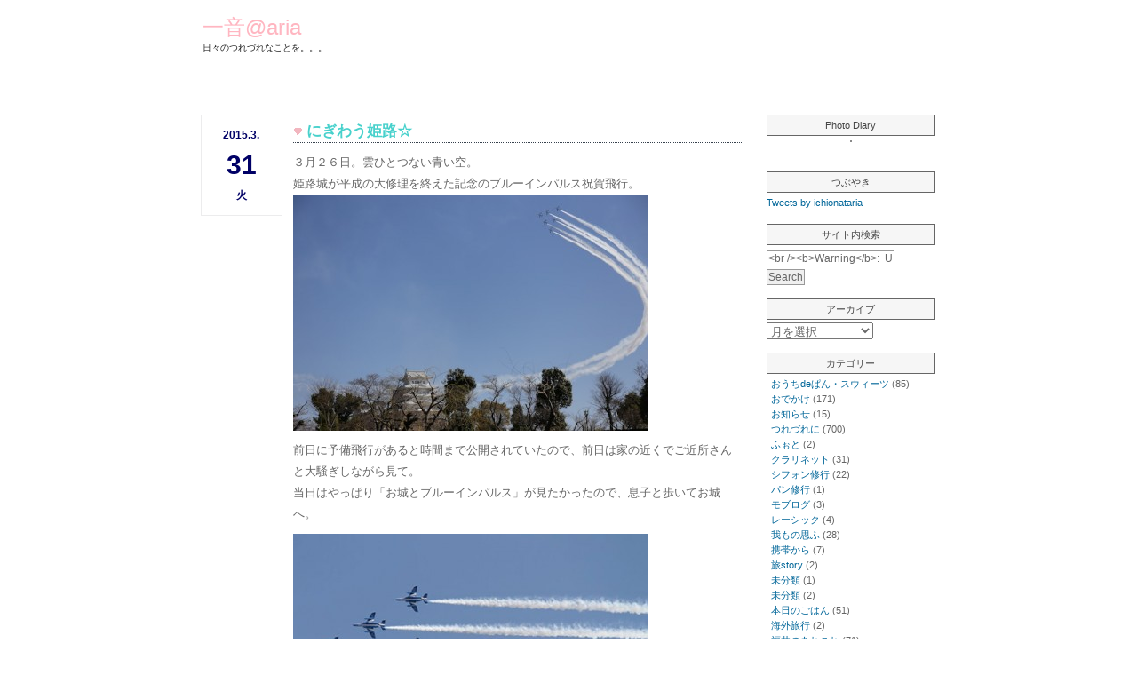

--- FILE ---
content_type: text/html; charset=UTF-8
request_url: http://www.ichionataria.net/blog/?paged=4
body_size: 14534
content:
<?xml version="1.0" encoding="utf-8"?><!DOCTYPE html PUBLIC "-//W3C//DTD XHTML 1.0 Transitional//EN" "http://www.w3.org/TR/xhtml1/DTD/xhtml1-transitional.dtd">
<html xmlns="http://www.w3.org/1999/xhtml" xml:lang="ja" lang="ja">
<head profile="http://gmpg.org/xfn/11">

<meta http-equiv="Content-Type" content="text/html; charset=UTF-8" />
<meta name="generator" content="WordPress 6.3.7" />
<meta name="keywords" content="ichionataria,一音,一音＠aria,福井,いちおん" />
<meta name="description" content="一音（いちおん）の毎日のつれづれなことを。。。" />

<meta http-equiv="Content-Style-Type" content="text/css" />
<meta http-equiv="Content-Script-Type" content="text/javascript" />

<link rel="shortcut icon" href="http://www.ichionataria.net/blog/icon/favicon.ico" type="image/x-icon" />
<link rel="apple-touch-icon" href="http://www.ichionataria.net/blog/icon/apple-touch-icon.png" />
<link rel="apple-touch-icon" sizes="57x57" href="http://www.ichionataria.net/blog/icon/apple-touch-icon-57x57.png" />
<link rel="apple-touch-icon" sizes="72x72" href="http://www.ichionataria.net/blog/icon/apple-touch-icon-72x72.png" />
<link rel="apple-touch-icon" sizes="76x76" href="http://www.ichionataria.net/blog/icon/apple-touch-icon-76x76.png" />
<link rel="apple-touch-icon" sizes="114x114" href="http://www.ichionataria.net/blog/icon/apple-touch-icon-114x114.png" />
<link rel="apple-touch-icon" sizes="120x120" href="http://www.ichionataria.net/blog/icon/apple-touch-icon-120x120.png" />
<link rel="apple-touch-icon" sizes="144x144" href="http://www.ichionataria.net/blog/icon/apple-touch-icon-144x144.png" />
<link rel="apple-touch-icon" sizes="152x152" href="http://www.ichionataria.net/blog/icon/apple-touch-icon-152x152.png" />


<link rel="stylesheet" href="http://www.ichionataria.net/blog/wp-content/themes/koikikukan/style.css" type="text/css" media="screen" />
<LINK rel="stylesheet" href="http://www.ichionataria.net/blog/wp-content/themes/koikikukan/print.css" type="text/css" media="print">
<link rel="alternate" type="application/rss+xml" title="一音@aria RSS Feed" href="http://www.ichionataria.net/blog/?feed=rss2" />
<link rel="pingback" href="http://www.ichionataria.net/blog/xmlrpc.php" />

<title>一音@aria  </title>
<meta name='robots' content='max-image-preview:large' />
<link rel='dns-prefetch' href='//maxcdn.bootstrapcdn.com' />
<script type="text/javascript">
window._wpemojiSettings = {"baseUrl":"https:\/\/s.w.org\/images\/core\/emoji\/14.0.0\/72x72\/","ext":".png","svgUrl":"https:\/\/s.w.org\/images\/core\/emoji\/14.0.0\/svg\/","svgExt":".svg","source":{"concatemoji":"http:\/\/www.ichionataria.net\/blog\/wp-includes\/js\/wp-emoji-release.min.js?ver=6.3.7"}};
/*! This file is auto-generated */
!function(i,n){var o,s,e;function c(e){try{var t={supportTests:e,timestamp:(new Date).valueOf()};sessionStorage.setItem(o,JSON.stringify(t))}catch(e){}}function p(e,t,n){e.clearRect(0,0,e.canvas.width,e.canvas.height),e.fillText(t,0,0);var t=new Uint32Array(e.getImageData(0,0,e.canvas.width,e.canvas.height).data),r=(e.clearRect(0,0,e.canvas.width,e.canvas.height),e.fillText(n,0,0),new Uint32Array(e.getImageData(0,0,e.canvas.width,e.canvas.height).data));return t.every(function(e,t){return e===r[t]})}function u(e,t,n){switch(t){case"flag":return n(e,"\ud83c\udff3\ufe0f\u200d\u26a7\ufe0f","\ud83c\udff3\ufe0f\u200b\u26a7\ufe0f")?!1:!n(e,"\ud83c\uddfa\ud83c\uddf3","\ud83c\uddfa\u200b\ud83c\uddf3")&&!n(e,"\ud83c\udff4\udb40\udc67\udb40\udc62\udb40\udc65\udb40\udc6e\udb40\udc67\udb40\udc7f","\ud83c\udff4\u200b\udb40\udc67\u200b\udb40\udc62\u200b\udb40\udc65\u200b\udb40\udc6e\u200b\udb40\udc67\u200b\udb40\udc7f");case"emoji":return!n(e,"\ud83e\udef1\ud83c\udffb\u200d\ud83e\udef2\ud83c\udfff","\ud83e\udef1\ud83c\udffb\u200b\ud83e\udef2\ud83c\udfff")}return!1}function f(e,t,n){var r="undefined"!=typeof WorkerGlobalScope&&self instanceof WorkerGlobalScope?new OffscreenCanvas(300,150):i.createElement("canvas"),a=r.getContext("2d",{willReadFrequently:!0}),o=(a.textBaseline="top",a.font="600 32px Arial",{});return e.forEach(function(e){o[e]=t(a,e,n)}),o}function t(e){var t=i.createElement("script");t.src=e,t.defer=!0,i.head.appendChild(t)}"undefined"!=typeof Promise&&(o="wpEmojiSettingsSupports",s=["flag","emoji"],n.supports={everything:!0,everythingExceptFlag:!0},e=new Promise(function(e){i.addEventListener("DOMContentLoaded",e,{once:!0})}),new Promise(function(t){var n=function(){try{var e=JSON.parse(sessionStorage.getItem(o));if("object"==typeof e&&"number"==typeof e.timestamp&&(new Date).valueOf()<e.timestamp+604800&&"object"==typeof e.supportTests)return e.supportTests}catch(e){}return null}();if(!n){if("undefined"!=typeof Worker&&"undefined"!=typeof OffscreenCanvas&&"undefined"!=typeof URL&&URL.createObjectURL&&"undefined"!=typeof Blob)try{var e="postMessage("+f.toString()+"("+[JSON.stringify(s),u.toString(),p.toString()].join(",")+"));",r=new Blob([e],{type:"text/javascript"}),a=new Worker(URL.createObjectURL(r),{name:"wpTestEmojiSupports"});return void(a.onmessage=function(e){c(n=e.data),a.terminate(),t(n)})}catch(e){}c(n=f(s,u,p))}t(n)}).then(function(e){for(var t in e)n.supports[t]=e[t],n.supports.everything=n.supports.everything&&n.supports[t],"flag"!==t&&(n.supports.everythingExceptFlag=n.supports.everythingExceptFlag&&n.supports[t]);n.supports.everythingExceptFlag=n.supports.everythingExceptFlag&&!n.supports.flag,n.DOMReady=!1,n.readyCallback=function(){n.DOMReady=!0}}).then(function(){return e}).then(function(){var e;n.supports.everything||(n.readyCallback(),(e=n.source||{}).concatemoji?t(e.concatemoji):e.wpemoji&&e.twemoji&&(t(e.twemoji),t(e.wpemoji)))}))}((window,document),window._wpemojiSettings);
</script>
<style type="text/css">
img.wp-smiley,
img.emoji {
	display: inline !important;
	border: none !important;
	box-shadow: none !important;
	height: 1em !important;
	width: 1em !important;
	margin: 0 0.07em !important;
	vertical-align: -0.1em !important;
	background: none !important;
	padding: 0 !important;
}
</style>
	<link rel='stylesheet' id='wp-block-library-css' href='http://www.ichionataria.net/blog/wp-includes/css/dist/block-library/style.min.css?ver=6.3.7' type='text/css' media='all' />
<style id='classic-theme-styles-inline-css' type='text/css'>
/*! This file is auto-generated */
.wp-block-button__link{color:#fff;background-color:#32373c;border-radius:9999px;box-shadow:none;text-decoration:none;padding:calc(.667em + 2px) calc(1.333em + 2px);font-size:1.125em}.wp-block-file__button{background:#32373c;color:#fff;text-decoration:none}
</style>
<style id='global-styles-inline-css' type='text/css'>
body{--wp--preset--color--black: #000000;--wp--preset--color--cyan-bluish-gray: #abb8c3;--wp--preset--color--white: #ffffff;--wp--preset--color--pale-pink: #f78da7;--wp--preset--color--vivid-red: #cf2e2e;--wp--preset--color--luminous-vivid-orange: #ff6900;--wp--preset--color--luminous-vivid-amber: #fcb900;--wp--preset--color--light-green-cyan: #7bdcb5;--wp--preset--color--vivid-green-cyan: #00d084;--wp--preset--color--pale-cyan-blue: #8ed1fc;--wp--preset--color--vivid-cyan-blue: #0693e3;--wp--preset--color--vivid-purple: #9b51e0;--wp--preset--gradient--vivid-cyan-blue-to-vivid-purple: linear-gradient(135deg,rgba(6,147,227,1) 0%,rgb(155,81,224) 100%);--wp--preset--gradient--light-green-cyan-to-vivid-green-cyan: linear-gradient(135deg,rgb(122,220,180) 0%,rgb(0,208,130) 100%);--wp--preset--gradient--luminous-vivid-amber-to-luminous-vivid-orange: linear-gradient(135deg,rgba(252,185,0,1) 0%,rgba(255,105,0,1) 100%);--wp--preset--gradient--luminous-vivid-orange-to-vivid-red: linear-gradient(135deg,rgba(255,105,0,1) 0%,rgb(207,46,46) 100%);--wp--preset--gradient--very-light-gray-to-cyan-bluish-gray: linear-gradient(135deg,rgb(238,238,238) 0%,rgb(169,184,195) 100%);--wp--preset--gradient--cool-to-warm-spectrum: linear-gradient(135deg,rgb(74,234,220) 0%,rgb(151,120,209) 20%,rgb(207,42,186) 40%,rgb(238,44,130) 60%,rgb(251,105,98) 80%,rgb(254,248,76) 100%);--wp--preset--gradient--blush-light-purple: linear-gradient(135deg,rgb(255,206,236) 0%,rgb(152,150,240) 100%);--wp--preset--gradient--blush-bordeaux: linear-gradient(135deg,rgb(254,205,165) 0%,rgb(254,45,45) 50%,rgb(107,0,62) 100%);--wp--preset--gradient--luminous-dusk: linear-gradient(135deg,rgb(255,203,112) 0%,rgb(199,81,192) 50%,rgb(65,88,208) 100%);--wp--preset--gradient--pale-ocean: linear-gradient(135deg,rgb(255,245,203) 0%,rgb(182,227,212) 50%,rgb(51,167,181) 100%);--wp--preset--gradient--electric-grass: linear-gradient(135deg,rgb(202,248,128) 0%,rgb(113,206,126) 100%);--wp--preset--gradient--midnight: linear-gradient(135deg,rgb(2,3,129) 0%,rgb(40,116,252) 100%);--wp--preset--font-size--small: 13px;--wp--preset--font-size--medium: 20px;--wp--preset--font-size--large: 36px;--wp--preset--font-size--x-large: 42px;--wp--preset--spacing--20: 0.44rem;--wp--preset--spacing--30: 0.67rem;--wp--preset--spacing--40: 1rem;--wp--preset--spacing--50: 1.5rem;--wp--preset--spacing--60: 2.25rem;--wp--preset--spacing--70: 3.38rem;--wp--preset--spacing--80: 5.06rem;--wp--preset--shadow--natural: 6px 6px 9px rgba(0, 0, 0, 0.2);--wp--preset--shadow--deep: 12px 12px 50px rgba(0, 0, 0, 0.4);--wp--preset--shadow--sharp: 6px 6px 0px rgba(0, 0, 0, 0.2);--wp--preset--shadow--outlined: 6px 6px 0px -3px rgba(255, 255, 255, 1), 6px 6px rgba(0, 0, 0, 1);--wp--preset--shadow--crisp: 6px 6px 0px rgba(0, 0, 0, 1);}:where(.is-layout-flex){gap: 0.5em;}:where(.is-layout-grid){gap: 0.5em;}body .is-layout-flow > .alignleft{float: left;margin-inline-start: 0;margin-inline-end: 2em;}body .is-layout-flow > .alignright{float: right;margin-inline-start: 2em;margin-inline-end: 0;}body .is-layout-flow > .aligncenter{margin-left: auto !important;margin-right: auto !important;}body .is-layout-constrained > .alignleft{float: left;margin-inline-start: 0;margin-inline-end: 2em;}body .is-layout-constrained > .alignright{float: right;margin-inline-start: 2em;margin-inline-end: 0;}body .is-layout-constrained > .aligncenter{margin-left: auto !important;margin-right: auto !important;}body .is-layout-constrained > :where(:not(.alignleft):not(.alignright):not(.alignfull)){max-width: var(--wp--style--global--content-size);margin-left: auto !important;margin-right: auto !important;}body .is-layout-constrained > .alignwide{max-width: var(--wp--style--global--wide-size);}body .is-layout-flex{display: flex;}body .is-layout-flex{flex-wrap: wrap;align-items: center;}body .is-layout-flex > *{margin: 0;}body .is-layout-grid{display: grid;}body .is-layout-grid > *{margin: 0;}:where(.wp-block-columns.is-layout-flex){gap: 2em;}:where(.wp-block-columns.is-layout-grid){gap: 2em;}:where(.wp-block-post-template.is-layout-flex){gap: 1.25em;}:where(.wp-block-post-template.is-layout-grid){gap: 1.25em;}.has-black-color{color: var(--wp--preset--color--black) !important;}.has-cyan-bluish-gray-color{color: var(--wp--preset--color--cyan-bluish-gray) !important;}.has-white-color{color: var(--wp--preset--color--white) !important;}.has-pale-pink-color{color: var(--wp--preset--color--pale-pink) !important;}.has-vivid-red-color{color: var(--wp--preset--color--vivid-red) !important;}.has-luminous-vivid-orange-color{color: var(--wp--preset--color--luminous-vivid-orange) !important;}.has-luminous-vivid-amber-color{color: var(--wp--preset--color--luminous-vivid-amber) !important;}.has-light-green-cyan-color{color: var(--wp--preset--color--light-green-cyan) !important;}.has-vivid-green-cyan-color{color: var(--wp--preset--color--vivid-green-cyan) !important;}.has-pale-cyan-blue-color{color: var(--wp--preset--color--pale-cyan-blue) !important;}.has-vivid-cyan-blue-color{color: var(--wp--preset--color--vivid-cyan-blue) !important;}.has-vivid-purple-color{color: var(--wp--preset--color--vivid-purple) !important;}.has-black-background-color{background-color: var(--wp--preset--color--black) !important;}.has-cyan-bluish-gray-background-color{background-color: var(--wp--preset--color--cyan-bluish-gray) !important;}.has-white-background-color{background-color: var(--wp--preset--color--white) !important;}.has-pale-pink-background-color{background-color: var(--wp--preset--color--pale-pink) !important;}.has-vivid-red-background-color{background-color: var(--wp--preset--color--vivid-red) !important;}.has-luminous-vivid-orange-background-color{background-color: var(--wp--preset--color--luminous-vivid-orange) !important;}.has-luminous-vivid-amber-background-color{background-color: var(--wp--preset--color--luminous-vivid-amber) !important;}.has-light-green-cyan-background-color{background-color: var(--wp--preset--color--light-green-cyan) !important;}.has-vivid-green-cyan-background-color{background-color: var(--wp--preset--color--vivid-green-cyan) !important;}.has-pale-cyan-blue-background-color{background-color: var(--wp--preset--color--pale-cyan-blue) !important;}.has-vivid-cyan-blue-background-color{background-color: var(--wp--preset--color--vivid-cyan-blue) !important;}.has-vivid-purple-background-color{background-color: var(--wp--preset--color--vivid-purple) !important;}.has-black-border-color{border-color: var(--wp--preset--color--black) !important;}.has-cyan-bluish-gray-border-color{border-color: var(--wp--preset--color--cyan-bluish-gray) !important;}.has-white-border-color{border-color: var(--wp--preset--color--white) !important;}.has-pale-pink-border-color{border-color: var(--wp--preset--color--pale-pink) !important;}.has-vivid-red-border-color{border-color: var(--wp--preset--color--vivid-red) !important;}.has-luminous-vivid-orange-border-color{border-color: var(--wp--preset--color--luminous-vivid-orange) !important;}.has-luminous-vivid-amber-border-color{border-color: var(--wp--preset--color--luminous-vivid-amber) !important;}.has-light-green-cyan-border-color{border-color: var(--wp--preset--color--light-green-cyan) !important;}.has-vivid-green-cyan-border-color{border-color: var(--wp--preset--color--vivid-green-cyan) !important;}.has-pale-cyan-blue-border-color{border-color: var(--wp--preset--color--pale-cyan-blue) !important;}.has-vivid-cyan-blue-border-color{border-color: var(--wp--preset--color--vivid-cyan-blue) !important;}.has-vivid-purple-border-color{border-color: var(--wp--preset--color--vivid-purple) !important;}.has-vivid-cyan-blue-to-vivid-purple-gradient-background{background: var(--wp--preset--gradient--vivid-cyan-blue-to-vivid-purple) !important;}.has-light-green-cyan-to-vivid-green-cyan-gradient-background{background: var(--wp--preset--gradient--light-green-cyan-to-vivid-green-cyan) !important;}.has-luminous-vivid-amber-to-luminous-vivid-orange-gradient-background{background: var(--wp--preset--gradient--luminous-vivid-amber-to-luminous-vivid-orange) !important;}.has-luminous-vivid-orange-to-vivid-red-gradient-background{background: var(--wp--preset--gradient--luminous-vivid-orange-to-vivid-red) !important;}.has-very-light-gray-to-cyan-bluish-gray-gradient-background{background: var(--wp--preset--gradient--very-light-gray-to-cyan-bluish-gray) !important;}.has-cool-to-warm-spectrum-gradient-background{background: var(--wp--preset--gradient--cool-to-warm-spectrum) !important;}.has-blush-light-purple-gradient-background{background: var(--wp--preset--gradient--blush-light-purple) !important;}.has-blush-bordeaux-gradient-background{background: var(--wp--preset--gradient--blush-bordeaux) !important;}.has-luminous-dusk-gradient-background{background: var(--wp--preset--gradient--luminous-dusk) !important;}.has-pale-ocean-gradient-background{background: var(--wp--preset--gradient--pale-ocean) !important;}.has-electric-grass-gradient-background{background: var(--wp--preset--gradient--electric-grass) !important;}.has-midnight-gradient-background{background: var(--wp--preset--gradient--midnight) !important;}.has-small-font-size{font-size: var(--wp--preset--font-size--small) !important;}.has-medium-font-size{font-size: var(--wp--preset--font-size--medium) !important;}.has-large-font-size{font-size: var(--wp--preset--font-size--large) !important;}.has-x-large-font-size{font-size: var(--wp--preset--font-size--x-large) !important;}
.wp-block-navigation a:where(:not(.wp-element-button)){color: inherit;}
:where(.wp-block-post-template.is-layout-flex){gap: 1.25em;}:where(.wp-block-post-template.is-layout-grid){gap: 1.25em;}
:where(.wp-block-columns.is-layout-flex){gap: 2em;}:where(.wp-block-columns.is-layout-grid){gap: 2em;}
.wp-block-pullquote{font-size: 1.5em;line-height: 1.6;}
</style>
<link rel='stylesheet' id='sb_instagram_styles-css' href='http://www.ichionataria.net/blog/wp-content/plugins/instagram-feed/css/sb-instagram.min.css?ver=1.12.2' type='text/css' media='all' />
<link rel='stylesheet' id='sb-font-awesome-css' href='https://maxcdn.bootstrapcdn.com/font-awesome/4.7.0/css/font-awesome.min.css' type='text/css' media='all' />
<link rel='stylesheet' id='fancybox-css' href='http://www.ichionataria.net/blog/wp-content/plugins/easy-fancybox/css/jquery.fancybox.min.css?ver=1.3.24' type='text/css' media='screen' />
<style id='fancybox-inline-css' type='text/css'>
#fancybox-outer{background:#fff}#fancybox-content{background:#fff;border-color:#fff;color:inherit;}
</style>
<script type='text/javascript' src='http://www.ichionataria.net/blog/wp-includes/js/jquery/jquery.min.js?ver=3.7.0' id='jquery-core-js'></script>
<script type='text/javascript' src='http://www.ichionataria.net/blog/wp-includes/js/jquery/jquery-migrate.min.js?ver=3.4.1' id='jquery-migrate-js'></script>
<link rel="https://api.w.org/" href="http://www.ichionataria.net/blog/index.php?rest_route=/" /><link rel="EditURI" type="application/rsd+xml" title="RSD" href="http://www.ichionataria.net/blog/xmlrpc.php?rsd" />
<meta name="generator" content="WordPress 6.3.7" />


</head>


<!--<body class="layout-two-column-right">-->
<body class="layout-two-column-right">

<div id="box">

<div id="banner">
<h1 id="banner-header"><a href="http://www.ichionataria.net/blog/">一音@aria</a></h1>
<div id="banner-description">日々のつれづれなことを。。。</div>
</div>

<!-- center -->
<div id="content">
<div class="blog">

    <div class="entry" id="post8510">
<div class="EntryInnerBlock">
<div class="EntryLeft">
         <div class="date"><div class="date_detail_ym">2015.3.</div><div class="date_detail_date">31</div><div class="date_detail_ym">火</div></div>
</div>
<div class="EntryRight">
        <h2 class="entry-header"><a href="http://www.ichionataria.net/blog/?p=8510">にぎわう姫路☆</a></h2>
        <div class="entry-body">
            <p>３月２６日。雲ひとつない青い空。<br />
姫路城が平成の大修理を終えた記念のブルーインパルス祝賀飛行。<br />
<a href="http://www.ichionataria.net/blog/wp-content/uploads/20150331_3.jpg"><img decoding="async" fetchpriority="high" src="http://www.ichionataria.net/blog/wp-content/uploads/20150331_3-400x266.jpg" alt="お城とブルーインパルス" width="400" height="266" class="alignnone size-medium wp-image-8511" srcset="http://www.ichionataria.net/blog/wp-content/uploads/20150331_3-400x266.jpg 400w, http://www.ichionataria.net/blog/wp-content/uploads/20150331_3.jpg 640w" sizes="(max-width: 400px) 100vw, 400px" /></a></p>
<p>前日に予備飛行があると時間まで公開されていたので、前日は家の近くでご近所さんと大騒ぎしながら見て。<br />
当日はやっぱり「お城とブルーインパルス」が見たかったので、息子と歩いてお城へ。</p>
<p><a href="http://www.ichionataria.net/blog/wp-content/uploads/20150331_2.jpg"><img decoding="async" src="http://www.ichionataria.net/blog/wp-content/uploads/20150331_2-400x278.jpg" alt="ヘンタイヒコウって超難度の技なんだって。" width="400" height="278" class="alignnone size-medium wp-image-8512" srcset="http://www.ichionataria.net/blog/wp-content/uploads/20150331_2-400x278.jpg 400w, http://www.ichionataria.net/blog/wp-content/uploads/20150331_2.jpg 640w" sizes="(max-width: 400px) 100vw, 400px" /></a><br />
やっぱかっこいいなー。<br />
耳で聞くのと見るのとでは大違いな「編隊飛行（ヘンタイヒコウ）」（笑）</p>
<p style="margin-top: 2em;">ズーーーーム！<br />
<a href="http://www.ichionataria.net/blog/wp-content/uploads/20150331_1.jpg"><img decoding="async" src="http://www.ichionataria.net/blog/wp-content/uploads/20150331_1-400x300.jpg" alt="ぶいーーーん！" width="400" height="300" class="alignnone size-medium wp-image-8513" srcset="http://www.ichionataria.net/blog/wp-content/uploads/20150331_1-400x300.jpg 400w, http://www.ichionataria.net/blog/wp-content/uploads/20150331_1.jpg 640w" sizes="(max-width: 400px) 100vw, 400px" /></a><br />
コックピットのパイロットまで見えそう！<br />
当日は駅前の高い建物の屋上には人がこぼれ落ちそうなほど鈴なりでした（笑）<br />
トラピ九州のツアーバッジ付けた人とかもいて、元業界人（旅行会社勤務）としてはそんな方に目がいっちゃったりして。</p>
<p style="margin-top: 3em;">それにしても。<br />
大天守公開以降、姫路城前の道路、ハンパなく混んでいます。<br />
うっかり買い物ルートに通ってしまったら、母ちゃん大後悔、バス大好き息子は観光バスオンパレードに大喜び。</p>
<p style="margin-top: 3em;">だんなの春の異動も発表され無事来年度もそのまま進級できることになりましたー。<br />
にぎわう姫路をこの目でもう少し見て体験できることがうれしいです。<br />
是非遊びに来てください〜。<br />
あ、でもお城はおっそろしく混んでますから。<br />
毎日お花見のピーク並みか、それ以上。</p>
        </div>
<br class="clear" />
<a href="http://clap.fc2.com/post/ichionataria/?url=http://www.ichionataria.net/blog/?p=8510&title=にぎわう姫路☆" target="_blank" title="拍手する by FC2">
<img src="http://clap.fc2.com/images/button/white/ichionataria?url=http://www.ichionataria.net/blog/?p=8510" alt="拍手する" style="border:none;" />
</a>


        <p class="entry-footer">Posted at 2015.3.31 20:02 | Category: <a href="http://www.ichionataria.net/blog/?cat=5" rel="category">つれづれに</a>  | <a href="http://www.ichionataria.net/blog/?p=8510#comments">(1)</a> </p>

</div><!-- /EntryRight -->
</div><!-- /EntryInnerBlock -->
    </div><!-- /entry -->

<br class="clear" />
    <div class="entry" id="post8485">
<div class="EntryInnerBlock">
<div class="EntryLeft">
         <div class="date"><div class="date_detail_ym">2015.3.</div><div class="date_detail_date">16</div><div class="date_detail_ym">月</div></div>
</div>
<div class="EntryRight">
        <h2 class="entry-header"><a href="http://www.ichionataria.net/blog/?p=8485">HDD</a></h2>
        <div class="entry-body">
            <p>結婚したときに買った液晶テレビREGZA。<br />
だんなさんはブルーレイレコーダーが欲しいと言ってたけど当時はまだまだ高かったので、録画は全てREGZAの外付けHDDでしのいできた。<br />
しかも３００GB。約４０時間分くらいなのかな？<br />
相棒とか息子のバス関連番組とか妖怪ウォッチとかトーマスとかだんなのNHK大河とか。<br />
そんなんでたいてい残り時間が３時間とかなのをなんとかやりくりしてきましたが。</p>
<p style="margin-top: 3em;">２年くらいは踏みとどまっていた線を越えました！このたび。</p>
<p style="margin-top: 2em; margin-bottom: 2em;">２TBのHDD購入。８千円弱。</p>
<p>そして四苦八苦して旧HDDの内容を新HDDにコピーすべく、パソコンで準備万端整えたのに。</p>
<p style="margin-top: 3em; margin-bottom: 3em;"><strong>旧HDD壊れる。</strong></p>
<p>MacになんやよくわからんLinuxのなんちゃらを導入するために仮想ディスクをなんちゃらし（結局理解できないままネットで検索したあれこれをそのまま実行したので説明もできない、てへ）、REGZAのソフトをDLしたりするだけでも２日がかり。<br />
そして新旧HDDをMacにつないで「コピースタート」プッシュ！</p>
<p style="margin-top: 3em;">「セットしたディスクは、このコンピュータで読み取れないディスクでした。」<br />
というばかりのMac。<br />
途方に暮れるワタシ。</p>
<p style="margin-top: 2em;">手順が理解できてないのでこれが原因だとわかるのにも時間がかかったのだけど、<br />
旧HDDがMacで認識できない。。。せいらしい。</p>
<p style="margin-top: 3em;">気を取り直して、そんじゃ古いHDDと新しいHDDをつなぎかえて（テレビにUSBが一口しかないもんで）見ればいいよね、と落ち着きました。</p>
<p>が、今度はテレビが旧HDDを認識しなくなってた。<br />
「新しい機器を検出しました。初期化しますか？」とか言っちゃって、新しいわけないやん初期化するわけないじゃん、データが消えちゃうし。。。</p>
<p style="margin-top: 3em;">データレスキューとかイロイロ試してみたけど。<br />
だいたいレスキューしようにもパソコンにつなげないんだからどーしょーもナイ。<br />
結局わかったのは、</p>
<p style="margin-top: 3em; margin-bottom: 3em;">HDDが論理的に壊れています</p>
<p>ということでございます。<br />
なによ、論理的に壊れてるって。<br />
モノなのに論理とかゆっちゃうの？意味不明。</p>
<p style="margin-top: 3em;">多分、テレビから旧HDDを取り外ししたとき、パソコンからSDカードを抜くときみたいなアンマウントの手順を踏まずに引っこ抜いたのね。うっかり引っこ抜くと「不正なはずし方だとデータが壊れることがあります、云々」とか警告でちゃうやつ。<br />
テレビからはずすときにもそんな手順踏まなあかんなんて知らなくて。<br />
ちゃんとレグザリンク設定から「機器を安全に取り外す」手順をふまなあかんのですって。<br />
今まで壊れなかったのが幸いで、たまに壊れるタイミングが今じゃなかって欲しかった。。。。</p>
<p style="margin-top: 3em;">すっぱり諦めるしかないかね。<br />
やっぱ、断捨離？</p>
        </div>
<br class="clear" />
<a href="http://clap.fc2.com/post/ichionataria/?url=http://www.ichionataria.net/blog/?p=8485&title=HDD" target="_blank" title="拍手する by FC2">
<img src="http://clap.fc2.com/images/button/white/ichionataria?url=http://www.ichionataria.net/blog/?p=8485" alt="拍手する" style="border:none;" />
</a>


        <p class="entry-footer">Posted at 2015.3.16 13:57 | Category: <a href="http://www.ichionataria.net/blog/?cat=5" rel="category">つれづれに</a>  | <a href="http://www.ichionataria.net/blog/?p=8485#respond">(0)</a> </p>

</div><!-- /EntryRight -->
</div><!-- /EntryInnerBlock -->
    </div><!-- /entry -->

<br class="clear" />
    <div class="entry" id="post8498">
<div class="EntryInnerBlock">
<div class="EntryLeft">
         <div class="date"><div class="date_detail_ym">2015.3.</div><div class="date_detail_date">14</div><div class="date_detail_ym">土</div></div>
</div>
<div class="EntryRight">
        <h2 class="entry-header"><a href="http://www.ichionataria.net/blog/?p=8498">北陸新幹線開業</a></h2>
        <div class="entry-body">
            <p>E７系北陸新幹線かがやき　by 息子</p>
<p>ニュースに映る度フルネーム読み上げ。</p>
<p style="margin-top: 2em;">
<a href="http://www.ichionataria.net/blog/wp-content/uploads/20150314_1.jpg"><img decoding="async" loading="lazy" src="http://www.ichionataria.net/blog/wp-content/uploads/20150314_1-400x266.jpg" alt="E７系北陸新幹線かがやき" width="400" height="266" class="alignnone wp-image-8499" srcset="http://www.ichionataria.net/blog/wp-content/uploads/20150314_1-400x266.jpg 400w, http://www.ichionataria.net/blog/wp-content/uploads/20150314_1.jpg 640w" sizes="(max-width: 400px) 100vw, 400px" /></a><br />
去年１１月に東京へ旅行したときに東京駅で撮ったやつ。<br />
なんかこのデザイン、上品で和の気品が醸し出されてて好きだわ〜☆</p>
<p><a href="http://www.ichionataria.net/blog/wp-content/uploads/20150314_2.jpg"><img decoding="async" loading="lazy" src="http://www.ichionataria.net/blog/wp-content/uploads/20150314_2-400x266.jpg" alt="2新幹線E4系E５系E2系" width="400" height="266" class="alignnone size-medium wp-image-8500" srcset="http://www.ichionataria.net/blog/wp-content/uploads/20150314_2-400x266.jpg 400w, http://www.ichionataria.net/blog/wp-content/uploads/20150314_2.jpg 640w" sizes="(max-width: 400px) 100vw, 400px" /></a><br />
あとついでに新幹線E4系E５系E2系。<br />
↑いちいち息子に聞かなきゃわからん（汗）</p>
<p style="margin-top: 3em;">３月１４日はどこも開業のニュースばっかり。<br />
東京を出発した第一便を途中駅からリポート！シリーズの中に糸魚川駅からっちゅーのがあって。</p>
<p>「北陸新幹線開業にあわせてすっきり晴れました！」<br />
というリポートとともに映し出された空は、確かにわずかに青いけど薄雲がかかって「すっきり晴れ」とはちがうんじゃないの？と聞いた瞬間に思ったワタシ。</p>
<p style="margin-top: 3em;">でも思い出したのよ。<br />
冬の北陸の空っちゅーのを。<br />
冬の北陸に関西で見る突き抜けるような青空はありえないんだった。<br />
太陽なんて全然見えなくって、「これが晴れなん？晴れてるってゆーよりは単に雪が降ってないだけやん」と思ってたワタシ。<br />
たまーに太陽が見えた日にうれしくなって布団を干したらしっとり冷たくなってしまい悲しかったこと。<br />
関西に引っ越して見た青空の懐かしかったこと。</p>
<p style="margin-top: 3em;">東京から金沢まで開業して、テレビではそれはおめでたいムード満載だったけどね。<br />
福井県民だったワタシからしたら、金沢から福井間は建設凍結中だったからね。<br />
結局今は建設しちゃってOKになったんだっけ？とにかく金沢から大阪に伸びる日は来るのかってビミョーな感じよね。<br />
大阪から金沢が開業しちゃったら、特急サンダーバードは廃止になっちゃうんでしょ？<br />
独身時代に大阪／福井間をサンダーバードで往復してた私たち夫婦にはちょっとさみしい廃止なんでありました。<br />
ま、まだまだ先の話みたいだけど。</p>
        </div>
<br class="clear" />
<a href="http://clap.fc2.com/post/ichionataria/?url=http://www.ichionataria.net/blog/?p=8498&title=北陸新幹線開業" target="_blank" title="拍手する by FC2">
<img src="http://clap.fc2.com/images/button/white/ichionataria?url=http://www.ichionataria.net/blog/?p=8498" alt="拍手する" style="border:none;" />
</a>


        <p class="entry-footer">Posted at 2015.3.14 20:56 | Category: <a href="http://www.ichionataria.net/blog/?cat=5" rel="category">つれづれに</a>  | <a href="http://www.ichionataria.net/blog/?p=8498#respond">(0)</a> </p>

</div><!-- /EntryRight -->
</div><!-- /EntryInnerBlock -->
    </div><!-- /entry -->

<br class="clear" />

</div><!-- /blog -->
</div><!-- /content -->
<!-- /center -->

<div id="sidebar-box">
<div id="sidebar">
    <ul>
<li class="widget widget_text"><h2>Photo Diary</h2>			<div class="textwidget"><div id="sb_instagram" class="sbi sbi_disable_mobile sbi_col_3" style="width:100%; padding-bottom: 6px; " data-id="559465130" data-num="6" data-res="auto" data-cols="3" data-options='{&quot;sortby&quot;: &quot;none&quot;, &quot;showbio&quot;: &quot;true&quot;,&quot;feedID&quot;: &quot;559465130&quot;, &quot;headercolor&quot;: &quot;&quot;, &quot;imagepadding&quot;: &quot;3&quot;,&quot;mid&quot;: &quot;M2E4MWE5Zg==&quot;, &quot;disablecache&quot;: &quot;false&quot;, &quot;sbiCacheExists&quot;: &quot;true&quot;,&quot;callback&quot;: &quot;MDI3NjM5NjhhYWE1N.GQ0ZWFkMjAzYTJmNWFlM2QzYmM=&quot;, &quot;sbiHeaderCache&quot;: &quot;true&quot;}'><div id="sbi_images" style="padding: 3px;"><div class="sbi_loader"></div></div><div id="sbi_load" class="sbi_hidden"></div></div></div>
		</li><li class="widget widget_text"><h2>つぶやき</h2>			<div class="textwidget"><a class="twitter-timeline" data-lang="en" data-height="700" href="https://twitter.com/ichionataria" data-chrome="nofooter transparent noheader">Tweets by ichionataria</a> <script async src="//platform.twitter.com/widgets.js" charset="utf-8"></script></div>
		</li><li class="widget widget_text"><h2>サイト内検索</h2><div class="side">
<form method="get" name="searchform" id="searchform" action="http://www.ichionataria.net/blog/">
<input type="text" value="<br />
<b>Warning</b>:  Undefined variable $s in <b>/home/ichion/ichionataria.net/public_html/blog/wp-content/themes/koikikukan/searchform.php</b> on line <b>3</b><br />
" size="20" name="s" id="searchtext" tabindex="1" accesskey="t" /><br />
<input type="submit" id="searchsubmit" value="Search" tabindex="2" accesskey="s" />
</form>
</div>
</li><li class="widget widget_text"><h2>アーカイブ</h2>		<label class="screen-reader-text" for="archives-dropdown-2">アーカイブ</label>
		<select id="archives-dropdown-2" name="archive-dropdown">
			
			<option value="">月を選択</option>
				<option value='http://www.ichionataria.net/blog/?m=201607'> 2016年7月 &nbsp;(1)</option>
	<option value='http://www.ichionataria.net/blog/?m=201606'> 2016年6月 &nbsp;(1)</option>
	<option value='http://www.ichionataria.net/blog/?m=201601'> 2016年1月 &nbsp;(1)</option>
	<option value='http://www.ichionataria.net/blog/?m=201512'> 2015年12月 &nbsp;(1)</option>
	<option value='http://www.ichionataria.net/blog/?m=201511'> 2015年11月 &nbsp;(2)</option>
	<option value='http://www.ichionataria.net/blog/?m=201510'> 2015年10月 &nbsp;(1)</option>
	<option value='http://www.ichionataria.net/blog/?m=201509'> 2015年9月 &nbsp;(1)</option>
	<option value='http://www.ichionataria.net/blog/?m=201507'> 2015年7月 &nbsp;(1)</option>
	<option value='http://www.ichionataria.net/blog/?m=201503'> 2015年3月 &nbsp;(4)</option>
	<option value='http://www.ichionataria.net/blog/?m=201501'> 2015年1月 &nbsp;(2)</option>
	<option value='http://www.ichionataria.net/blog/?m=201412'> 2014年12月 &nbsp;(1)</option>
	<option value='http://www.ichionataria.net/blog/?m=201411'> 2014年11月 &nbsp;(2)</option>
	<option value='http://www.ichionataria.net/blog/?m=201410'> 2014年10月 &nbsp;(1)</option>
	<option value='http://www.ichionataria.net/blog/?m=201409'> 2014年9月 &nbsp;(4)</option>
	<option value='http://www.ichionataria.net/blog/?m=201408'> 2014年8月 &nbsp;(2)</option>
	<option value='http://www.ichionataria.net/blog/?m=201407'> 2014年7月 &nbsp;(3)</option>
	<option value='http://www.ichionataria.net/blog/?m=201406'> 2014年6月 &nbsp;(1)</option>
	<option value='http://www.ichionataria.net/blog/?m=201405'> 2014年5月 &nbsp;(2)</option>
	<option value='http://www.ichionataria.net/blog/?m=201404'> 2014年4月 &nbsp;(4)</option>
	<option value='http://www.ichionataria.net/blog/?m=201403'> 2014年3月 &nbsp;(5)</option>
	<option value='http://www.ichionataria.net/blog/?m=201402'> 2014年2月 &nbsp;(5)</option>
	<option value='http://www.ichionataria.net/blog/?m=201401'> 2014年1月 &nbsp;(6)</option>
	<option value='http://www.ichionataria.net/blog/?m=201312'> 2013年12月 &nbsp;(4)</option>
	<option value='http://www.ichionataria.net/blog/?m=201311'> 2013年11月 &nbsp;(1)</option>
	<option value='http://www.ichionataria.net/blog/?m=201310'> 2013年10月 &nbsp;(5)</option>
	<option value='http://www.ichionataria.net/blog/?m=201309'> 2013年9月 &nbsp;(8)</option>
	<option value='http://www.ichionataria.net/blog/?m=201308'> 2013年8月 &nbsp;(6)</option>
	<option value='http://www.ichionataria.net/blog/?m=201307'> 2013年7月 &nbsp;(3)</option>
	<option value='http://www.ichionataria.net/blog/?m=201306'> 2013年6月 &nbsp;(5)</option>
	<option value='http://www.ichionataria.net/blog/?m=201305'> 2013年5月 &nbsp;(1)</option>
	<option value='http://www.ichionataria.net/blog/?m=201304'> 2013年4月 &nbsp;(4)</option>
	<option value='http://www.ichionataria.net/blog/?m=201303'> 2013年3月 &nbsp;(5)</option>
	<option value='http://www.ichionataria.net/blog/?m=201302'> 2013年2月 &nbsp;(5)</option>
	<option value='http://www.ichionataria.net/blog/?m=201301'> 2013年1月 &nbsp;(4)</option>
	<option value='http://www.ichionataria.net/blog/?m=201212'> 2012年12月 &nbsp;(1)</option>
	<option value='http://www.ichionataria.net/blog/?m=201211'> 2012年11月 &nbsp;(5)</option>
	<option value='http://www.ichionataria.net/blog/?m=201210'> 2012年10月 &nbsp;(1)</option>
	<option value='http://www.ichionataria.net/blog/?m=201209'> 2012年9月 &nbsp;(4)</option>
	<option value='http://www.ichionataria.net/blog/?m=201208'> 2012年8月 &nbsp;(6)</option>
	<option value='http://www.ichionataria.net/blog/?m=201207'> 2012年7月 &nbsp;(4)</option>
	<option value='http://www.ichionataria.net/blog/?m=201206'> 2012年6月 &nbsp;(4)</option>
	<option value='http://www.ichionataria.net/blog/?m=201205'> 2012年5月 &nbsp;(5)</option>
	<option value='http://www.ichionataria.net/blog/?m=201204'> 2012年4月 &nbsp;(6)</option>
	<option value='http://www.ichionataria.net/blog/?m=201203'> 2012年3月 &nbsp;(7)</option>
	<option value='http://www.ichionataria.net/blog/?m=201202'> 2012年2月 &nbsp;(10)</option>
	<option value='http://www.ichionataria.net/blog/?m=201201'> 2012年1月 &nbsp;(15)</option>
	<option value='http://www.ichionataria.net/blog/?m=201112'> 2011年12月 &nbsp;(7)</option>
	<option value='http://www.ichionataria.net/blog/?m=201111'> 2011年11月 &nbsp;(10)</option>
	<option value='http://www.ichionataria.net/blog/?m=201110'> 2011年10月 &nbsp;(6)</option>
	<option value='http://www.ichionataria.net/blog/?m=201109'> 2011年9月 &nbsp;(8)</option>
	<option value='http://www.ichionataria.net/blog/?m=201108'> 2011年8月 &nbsp;(9)</option>
	<option value='http://www.ichionataria.net/blog/?m=201107'> 2011年7月 &nbsp;(8)</option>
	<option value='http://www.ichionataria.net/blog/?m=201106'> 2011年6月 &nbsp;(7)</option>
	<option value='http://www.ichionataria.net/blog/?m=201105'> 2011年5月 &nbsp;(5)</option>
	<option value='http://www.ichionataria.net/blog/?m=201104'> 2011年4月 &nbsp;(7)</option>
	<option value='http://www.ichionataria.net/blog/?m=201103'> 2011年3月 &nbsp;(11)</option>
	<option value='http://www.ichionataria.net/blog/?m=201102'> 2011年2月 &nbsp;(7)</option>
	<option value='http://www.ichionataria.net/blog/?m=201101'> 2011年1月 &nbsp;(7)</option>
	<option value='http://www.ichionataria.net/blog/?m=201012'> 2010年12月 &nbsp;(11)</option>
	<option value='http://www.ichionataria.net/blog/?m=201011'> 2010年11月 &nbsp;(12)</option>
	<option value='http://www.ichionataria.net/blog/?m=201010'> 2010年10月 &nbsp;(16)</option>
	<option value='http://www.ichionataria.net/blog/?m=201009'> 2010年9月 &nbsp;(19)</option>
	<option value='http://www.ichionataria.net/blog/?m=201008'> 2010年8月 &nbsp;(6)</option>
	<option value='http://www.ichionataria.net/blog/?m=201007'> 2010年7月 &nbsp;(8)</option>
	<option value='http://www.ichionataria.net/blog/?m=201006'> 2010年6月 &nbsp;(7)</option>
	<option value='http://www.ichionataria.net/blog/?m=201005'> 2010年5月 &nbsp;(14)</option>
	<option value='http://www.ichionataria.net/blog/?m=201004'> 2010年4月 &nbsp;(18)</option>
	<option value='http://www.ichionataria.net/blog/?m=201003'> 2010年3月 &nbsp;(18)</option>
	<option value='http://www.ichionataria.net/blog/?m=201002'> 2010年2月 &nbsp;(19)</option>
	<option value='http://www.ichionataria.net/blog/?m=201001'> 2010年1月 &nbsp;(15)</option>
	<option value='http://www.ichionataria.net/blog/?m=200912'> 2009年12月 &nbsp;(19)</option>
	<option value='http://www.ichionataria.net/blog/?m=200911'> 2009年11月 &nbsp;(19)</option>
	<option value='http://www.ichionataria.net/blog/?m=200910'> 2009年10月 &nbsp;(21)</option>
	<option value='http://www.ichionataria.net/blog/?m=200909'> 2009年9月 &nbsp;(12)</option>
	<option value='http://www.ichionataria.net/blog/?m=200908'> 2009年8月 &nbsp;(17)</option>
	<option value='http://www.ichionataria.net/blog/?m=200907'> 2009年7月 &nbsp;(23)</option>
	<option value='http://www.ichionataria.net/blog/?m=200906'> 2009年6月 &nbsp;(20)</option>
	<option value='http://www.ichionataria.net/blog/?m=200905'> 2009年5月 &nbsp;(18)</option>
	<option value='http://www.ichionataria.net/blog/?m=200904'> 2009年4月 &nbsp;(13)</option>
	<option value='http://www.ichionataria.net/blog/?m=200903'> 2009年3月 &nbsp;(13)</option>
	<option value='http://www.ichionataria.net/blog/?m=200902'> 2009年2月 &nbsp;(15)</option>
	<option value='http://www.ichionataria.net/blog/?m=200901'> 2009年1月 &nbsp;(16)</option>
	<option value='http://www.ichionataria.net/blog/?m=200812'> 2008年12月 &nbsp;(18)</option>
	<option value='http://www.ichionataria.net/blog/?m=200811'> 2008年11月 &nbsp;(19)</option>
	<option value='http://www.ichionataria.net/blog/?m=200810'> 2008年10月 &nbsp;(17)</option>
	<option value='http://www.ichionataria.net/blog/?m=200809'> 2008年9月 &nbsp;(20)</option>
	<option value='http://www.ichionataria.net/blog/?m=200808'> 2008年8月 &nbsp;(19)</option>
	<option value='http://www.ichionataria.net/blog/?m=200807'> 2008年7月 &nbsp;(11)</option>
	<option value='http://www.ichionataria.net/blog/?m=200806'> 2008年6月 &nbsp;(22)</option>
	<option value='http://www.ichionataria.net/blog/?m=200805'> 2008年5月 &nbsp;(22)</option>
	<option value='http://www.ichionataria.net/blog/?m=200804'> 2008年4月 &nbsp;(20)</option>
	<option value='http://www.ichionataria.net/blog/?m=200803'> 2008年3月 &nbsp;(24)</option>
	<option value='http://www.ichionataria.net/blog/?m=200802'> 2008年2月 &nbsp;(17)</option>
	<option value='http://www.ichionataria.net/blog/?m=200801'> 2008年1月 &nbsp;(9)</option>
	<option value='http://www.ichionataria.net/blog/?m=200712'> 2007年12月 &nbsp;(7)</option>
	<option value='http://www.ichionataria.net/blog/?m=200711'> 2007年11月 &nbsp;(3)</option>
	<option value='http://www.ichionataria.net/blog/?m=200710'> 2007年10月 &nbsp;(2)</option>
	<option value='http://www.ichionataria.net/blog/?m=200709'> 2007年9月 &nbsp;(6)</option>
	<option value='http://www.ichionataria.net/blog/?m=200708'> 2007年8月 &nbsp;(8)</option>
	<option value='http://www.ichionataria.net/blog/?m=200707'> 2007年7月 &nbsp;(6)</option>
	<option value='http://www.ichionataria.net/blog/?m=200706'> 2007年6月 &nbsp;(8)</option>
	<option value='http://www.ichionataria.net/blog/?m=200705'> 2007年5月 &nbsp;(8)</option>
	<option value='http://www.ichionataria.net/blog/?m=200704'> 2007年4月 &nbsp;(6)</option>
	<option value='http://www.ichionataria.net/blog/?m=200703'> 2007年3月 &nbsp;(14)</option>
	<option value='http://www.ichionataria.net/blog/?m=200702'> 2007年2月 &nbsp;(10)</option>
	<option value='http://www.ichionataria.net/blog/?m=200701'> 2007年1月 &nbsp;(19)</option>
	<option value='http://www.ichionataria.net/blog/?m=200612'> 2006年12月 &nbsp;(23)</option>
	<option value='http://www.ichionataria.net/blog/?m=200611'> 2006年11月 &nbsp;(8)</option>
	<option value='http://www.ichionataria.net/blog/?m=200610'> 2006年10月 &nbsp;(7)</option>
	<option value='http://www.ichionataria.net/blog/?m=200609'> 2006年9月 &nbsp;(14)</option>
	<option value='http://www.ichionataria.net/blog/?m=200608'> 2006年8月 &nbsp;(8)</option>
	<option value='http://www.ichionataria.net/blog/?m=200607'> 2006年7月 &nbsp;(17)</option>
	<option value='http://www.ichionataria.net/blog/?m=200606'> 2006年6月 &nbsp;(18)</option>
	<option value='http://www.ichionataria.net/blog/?m=200605'> 2006年5月 &nbsp;(22)</option>
	<option value='http://www.ichionataria.net/blog/?m=200604'> 2006年4月 &nbsp;(22)</option>
	<option value='http://www.ichionataria.net/blog/?m=200603'> 2006年3月 &nbsp;(10)</option>
	<option value='http://www.ichionataria.net/blog/?m=200602'> 2006年2月 &nbsp;(11)</option>
	<option value='http://www.ichionataria.net/blog/?m=200601'> 2006年1月 &nbsp;(20)</option>
	<option value='http://www.ichionataria.net/blog/?m=200512'> 2005年12月 &nbsp;(14)</option>
	<option value='http://www.ichionataria.net/blog/?m=200511'> 2005年11月 &nbsp;(12)</option>
	<option value='http://www.ichionataria.net/blog/?m=200510'> 2005年10月 &nbsp;(9)</option>
	<option value='http://www.ichionataria.net/blog/?m=200509'> 2005年9月 &nbsp;(16)</option>
	<option value='http://www.ichionataria.net/blog/?m=200508'> 2005年8月 &nbsp;(20)</option>
	<option value='http://www.ichionataria.net/blog/?m=200507'> 2005年7月 &nbsp;(16)</option>
	<option value='http://www.ichionataria.net/blog/?m=200506'> 2005年6月 &nbsp;(18)</option>
	<option value='http://www.ichionataria.net/blog/?m=200505'> 2005年5月 &nbsp;(5)</option>
	<option value='http://www.ichionataria.net/blog/?m=200504'> 2005年4月 &nbsp;(9)</option>
	<option value='http://www.ichionataria.net/blog/?m=200503'> 2005年3月 &nbsp;(8)</option>
	<option value='http://www.ichionataria.net/blog/?m=200502'> 2005年2月 &nbsp;(4)</option>
	<option value='http://www.ichionataria.net/blog/?m=200412'> 2004年12月 &nbsp;(1)</option>
	<option value='http://www.ichionataria.net/blog/?m=200411'> 2004年11月 &nbsp;(1)</option>
	<option value='http://www.ichionataria.net/blog/?m=200410'> 2004年10月 &nbsp;(1)</option>
	<option value='http://www.ichionataria.net/blog/?m=200409'> 2004年9月 &nbsp;(1)</option>
	<option value='http://www.ichionataria.net/blog/?m=200407'> 2004年7月 &nbsp;(1)</option>
	<option value='http://www.ichionataria.net/blog/?m=200101'> 2001年1月 &nbsp;(1)</option>

		</select>

<script type="text/javascript">
/* <![CDATA[ */
(function() {
	var dropdown = document.getElementById( "archives-dropdown-2" );
	function onSelectChange() {
		if ( dropdown.options[ dropdown.selectedIndex ].value !== '' ) {
			document.location.href = this.options[ this.selectedIndex ].value;
		}
	}
	dropdown.onchange = onSelectChange;
})();
/* ]]> */
</script>
			</li><li class="widget widget_text"><h2>カテゴリー</h2>
			<ul>
					<li class="cat-item cat-item-2"><a href="http://www.ichionataria.net/blog/?cat=2">おうちdeぱん・スウィーツ</a> (85)
</li>
	<li class="cat-item cat-item-3"><a href="http://www.ichionataria.net/blog/?cat=3">おでかけ</a> (171)
</li>
	<li class="cat-item cat-item-4"><a href="http://www.ichionataria.net/blog/?cat=4">お知らせ</a> (15)
</li>
	<li class="cat-item cat-item-5"><a href="http://www.ichionataria.net/blog/?cat=5">つれづれに</a> (700)
</li>
	<li class="cat-item cat-item-6"><a href="http://www.ichionataria.net/blog/?cat=6">ふぉと</a> (2)
</li>
	<li class="cat-item cat-item-7"><a href="http://www.ichionataria.net/blog/?cat=7">クラリネット</a> (31)
</li>
	<li class="cat-item cat-item-8"><a href="http://www.ichionataria.net/blog/?cat=8">シフォン修行</a> (22)
</li>
	<li class="cat-item cat-item-9"><a href="http://www.ichionataria.net/blog/?cat=9">パン修行</a> (1)
</li>
	<li class="cat-item cat-item-10"><a href="http://www.ichionataria.net/blog/?cat=10">モブログ</a> (3)
</li>
	<li class="cat-item cat-item-11"><a href="http://www.ichionataria.net/blog/?cat=11">レーシック</a> (4)
</li>
	<li class="cat-item cat-item-12"><a href="http://www.ichionataria.net/blog/?cat=12">我もの思ふ</a> (28)
</li>
	<li class="cat-item cat-item-15"><a href="http://www.ichionataria.net/blog/?cat=15">携帯から</a> (7)
</li>
	<li class="cat-item cat-item-21"><a href="http://www.ichionataria.net/blog/?cat=21">旅story</a> (2)
</li>
	<li class="cat-item cat-item-1"><a href="http://www.ichionataria.net/blog/?cat=1">未分類</a> (1)
</li>
	<li class="cat-item cat-item-20"><a href="http://www.ichionataria.net/blog/?cat=20">未分類</a> (2)
</li>
	<li class="cat-item cat-item-19"><a href="http://www.ichionataria.net/blog/?cat=19">本日のごはん</a> (51)
</li>
	<li class="cat-item cat-item-13"><a href="http://www.ichionataria.net/blog/?cat=13">海外旅行</a> (2)
</li>
	<li class="cat-item cat-item-18"><a href="http://www.ichionataria.net/blog/?cat=18">福井のあれこれ</a> (71)
</li>
	<li class="cat-item cat-item-16"><a href="http://www.ichionataria.net/blog/?cat=16">結婚</a> (19)
</li>
	<li class="cat-item cat-item-14"><a href="http://www.ichionataria.net/blog/?cat=14">絵日記</a> (33)
</li>
	<li class="cat-item cat-item-17"><a href="http://www.ichionataria.net/blog/?cat=17">親知らず抜歯</a> (18)
</li>
			</ul>

			</li>  </ul>

</div>
</div>
<br class="clear" />



<div id="footer">
<div class="tablenav"><a class="prev page-numbers" href="/blog/?paged=3">&laquo; 前へ</a>
<a class="page-numbers" href="/blog/?paged=1">1</a>
<a class="page-numbers" href="/blog/?paged=2">2</a>
<a class="page-numbers" href="/blog/?paged=3">3</a>
<span aria-current="page" class="page-numbers current">4</span>
<a class="page-numbers" href="/blog/?paged=5">5</a>
<a class="page-numbers" href="/blog/?paged=6">6</a>
<a class="page-numbers" href="/blog/?paged=7">7</a>
<a class="page-numbers" href="/blog/?paged=8">8</a>
<a class="page-numbers" href="/blog/?paged=9">9</a>
<span class="page-numbers dots">&hellip;</span>
<a class="page-numbers" href="/blog/?paged=421">421</a>
<a class="next page-numbers" href="/blog/?paged=5">次へ &raquo;</a></div>


<p class="content-nav"> </p>
<p>一音@aria All rights reserved.</p>
<p>Powered by <a href="http://wordpress.org/">WordPress</a></p>
</div>

</div><!-- /box -->



<script type="text/javascript">
<!--
var elements = document.getElementsByTagName('p');
var work;
var work_old = '';
for (i=0; i<elements.length; i++) {
    if (elements[i].getAttribute('class') == 'date' ||
        elements[i].getAttribute('className') == 'date') {
        work = elements[i].innerHTML;
        if(work == work_old){
            elements[i].style.display = 'none';
        }
        work_old = work;
    }
}
//-->
</script>
<!-- Instagram Feed JS -->
<script type="text/javascript">
var sbiajaxurl = "http://www.ichionataria.net/blog/wp-admin/admin-ajax.php";
</script>
<script type='text/javascript' id='sb_instagram_scripts-js-extra'>
/* <![CDATA[ */
var sb_instagram_js_options = {"sb_instagram_at":"","font_method":"svg"};
/* ]]> */
</script>
<script type='text/javascript' src='http://www.ichionataria.net/blog/wp-content/plugins/instagram-feed/js/sb-instagram.min.js?ver=1.12.2' id='sb_instagram_scripts-js'></script>
<script type='text/javascript' src='http://www.ichionataria.net/blog/wp-content/plugins/easy-fancybox/js/jquery.fancybox.min.js?ver=1.3.24' id='jquery-fancybox-js'></script>
<script id="jquery-fancybox-js-after" type="text/javascript">
var fb_timeout, fb_opts={'overlayShow':true,'hideOnOverlayClick':true,'showCloseButton':true,'margin':20,'centerOnScroll':true,'enableEscapeButton':true,'autoScale':true };
if(typeof easy_fancybox_handler==='undefined'){
var easy_fancybox_handler=function(){
jQuery('.nofancybox,a.wp-block-file__button,a.pin-it-button,a[href*="pinterest.com/pin/create"],a[href*="facebook.com/share"],a[href*="twitter.com/share"]').addClass('nolightbox');
/* IMG */
var fb_IMG_select='a[href*=".jpg"]:not(.nolightbox,li.nolightbox>a),area[href*=".jpg"]:not(.nolightbox),a[href*=".jpeg"]:not(.nolightbox,li.nolightbox>a),area[href*=".jpeg"]:not(.nolightbox),a[href*=".png"]:not(.nolightbox,li.nolightbox>a),area[href*=".png"]:not(.nolightbox)';
jQuery(fb_IMG_select).addClass('fancybox image');
var fb_IMG_sections=jQuery('.gallery,.wp-block-gallery,.tiled-gallery');
fb_IMG_sections.each(function(){jQuery(this).find(fb_IMG_select).attr('rel','gallery-'+fb_IMG_sections.index(this));});
jQuery('a.fancybox,area.fancybox,li.fancybox a').each(function(){jQuery(this).fancybox(jQuery.extend({},fb_opts,{'transitionIn':'elastic','easingIn':'easeOutBack','transitionOut':'elastic','easingOut':'easeInBack','opacity':false,'hideOnContentClick':false,'titleShow':true,'titlePosition':'over','titleFromAlt':true,'showNavArrows':true,'enableKeyboardNav':true,'cyclic':false}))});};
jQuery('a.fancybox-close').on('click',function(e){e.preventDefault();jQuery.fancybox.close()});
};
var easy_fancybox_auto=function(){setTimeout(function(){jQuery('#fancybox-auto').trigger('click')},1000);};
jQuery(easy_fancybox_handler);jQuery(document).on('post-load',easy_fancybox_handler);
jQuery(easy_fancybox_auto);
</script>
<script type='text/javascript' src='http://www.ichionataria.net/blog/wp-content/plugins/easy-fancybox/js/jquery.easing.min.js?ver=1.4.1' id='jquery-easing-js'></script>
<script type='text/javascript' src='http://www.ichionataria.net/blog/wp-content/plugins/easy-fancybox/js/jquery.mousewheel.min.js?ver=3.1.13' id='jquery-mousewheel-js'></script>
</body>
</html>


--- FILE ---
content_type: text/css
request_url: http://www.ichionataria.net/blog/wp-content/themes/koikikukan/style.css
body_size: 3434
content:
/*  
Theme Name: Koikikukan
Theme URI: http://www.koikikukan.com/
Description: koikikukan template
Author: Yujiro Araki
Author URI: http://www.koikikukan.com/
Version: 0.1
*/

/*
 * File      : style.css
 * Version   : 1.00
 * Update    : 1.01 2007.01.24 fix textarea size for Mozilla.
 *           : 1.02 2007.02.11 add color property at ul element of sidebar.
 *           : 1.03 2007.02.24 fix top property for liquid layout.
 *
 * Copyright (C) 2005-2007 www.koikikukan.com All rights reserved.
 */

/* all */
* {
    margin: 0;
    padding: 0;
    font-family:'ヒラギノ丸ゴ Pro W3','Hiragino Maru Gothic Pro',Osaka,Comic Sans MS,Lucida Sans,Verdana,Arial,sans-serif;
    color:#666;
}


/* heading */
h1, h2, h3, h4, h5, h6 {
    font-weight: normal;
}

/* anchor */
a,
a:link,
a:visited {
    color: #006699;
    text-decoration: none;
}
a:hover {
    color: #006699;
    text-decoration: underline;
}
a:active {}

/* image with anchor */
a img {
    border: 0;
}

/* unordered list / ordered list */
ul, ol {
/*    padding-left: 16px;*/
}
ul li {
/*    list-style-type: circle;*/
}

/* definition list */
dl {}
dt {}
dd {
    padding-left: 8px;
}

/* forms */
form {
    margin: 0;
}
#search-options,
input {
    padding: 1px;
    font-size: 12px;
}

/* banner title */
#banner {
    padding: 15px 0px 50px 15px;
    color: #999999;
    background: #ffffff;
    background-image: url("");
    background-position: right top;
    background-repeat: no-repeat;
/*    background-position: right top;
    background-repeat: no-repeat;
    background-image: url("helloween.gif");*/
    text-align: left;
}

#banner a,
#banner a:link,
#banner a:visited {
    color: lightpink;
    font-size: 24px;
    text-decoration: none;
}
#banner a:hover {}
#banner a:active {}

/* description of blog */
#banner-description {
    color: #202020;
    font-size: 10px;
}

/* article */
.blog {
    padding: 10px;
    color: #36414d;
    background: none;
}

/* article date */
.date {
   	margin: 8px 0; 
	border:1px #ececed solid;	 
	width:90px;	 
	padding:10px 0px;	 
        color:#000066;	
	font-weight:bold;	
	text-align:center;
    }
.date_detail_ym { 
	font-size: 12px;
        color:#000066;
        padding: 0px;
        margin: 0px;}
.date_detail_date { 
	font-size: 30px;
        color:#000066;
        padding: 0px;
        margin: 10px 0px;}
	

/* comment color */
.trackbacks-header,
.comments-header,
.comments-open-header {
    color: #ffffff;
    background: #8fabbe;
}

/* an article or comment */
#comments,
.entry {
    width: auto;
    margin: 0 3px 15px;
    background: #ffffff;
/*    
background-position: right; 
    background-repeat: repeat-y; 
    background-image: url(".gif");
*/
    font-size: 10pt; 
    line-height:180%;
    word-break: break-all;
}
.entry a:active {}
.entry p { margin: 15px 0;}

/* blockquote */
.entry blockquote {
    width: auto;
    margin: 15px 20px 0 20px;
    padding: 10px;
    border: 1px solid #666666;
    background: #f6f6f6;
    font-size: 12px;
    line-height: 150%;
}

/* textarea */
.entry textarea {
    width: 97%;
}

/* title of entry */
.entry-header {
    margin: 15px 0 0; 
	border-bottom: 1px dotted #36414d; 
	font-size: 125%; 
	font-weight: bold; 
	color: mediumturquoise; 
	padding-left: 15px; 
	background: url(images/icon_heart_pink.gif) no-repeat 0px ; vertical-align: middle;}
.entry-header a,
.entry-header a:link,
.entry-header a:visited {  color: mediumturquoise; }

/* contributor */
.entry-footer {
    margin: 10px 0 0 0;
    border-top: 1px dotted #36414d;
    text-align: right;
    color: #36414d;
    font-size: 10px;
    _font-size: 9px;
padding-bottom: 30px;
}

.entry p {
    margin: 10px 0;
}
.entry blockquote p {
    margin: 0;
}
.entry ul {
    margin: 10px 0 10px 25px;
}
.entry ol {
    margin: 10px 0 10px 30px;
}

/* archive-list */
.archive-list {
    margin: 10px 0;
}

/* navigation */
.content-nav {
    margin: 6px 0 10px;
    text-align: center;
    font-size: 12px;
}
.pagenavi {
    margin: 6px 0 10px;
    text-align: center;
   
}

/* navigation */
.page {
    margin: 6px 0 10px;
    font-size: 12px;
}

/* breadcrumbs list */
.crumbs {
    margin: 6px 0 10px;
    padding-left: 5px;
    font-size: 12px;
}

/* calendar */
#wp-calendar caption {
    padding-bottom: 5px;
    text-align: center;
    color: #444444;
    font-size: 10px;
    background: none;
    letter-spacing: 0.2em;
}
#wp-calendar {
    text-align: center;
    color: #444444;
    background: none;
}
#wp-calendar table {
    text-align: center;
    padding: 0;
    border-collapse: collapse;
}
#wp-calendar th {
    padding-bottom: 3px;
    font-size: 10px;
    width: 23px;
}
#wp-calendar td {
    padding: 2px 0;
    font-size: 10px;
    line-height: 120%;
}

/* menu list of sidebar */
#sidebar ul {
    color: #444444;
    font-size: 11px;
    _font-size: 9px;
}

#sidebar li {
    list-style: none;
    line-height: 1.6em;
    margin: 0px 0 15px 0;
}

#sidebar li li {
  /*
    background: url(images/lmark.gif) no-repeat 0 0.4em;
    padding-left: 12px;
	
 */
   padding-left: 5px;
    margin: 0;
}


#sidebar ul ul {
    margin: 0;
}

/* title of menu list */
#sidebar ul li h2 {
    margin: 3px 0;
    padding: 4px 0 3px;
    _padding: 3px 0 4px;
    border: 1px solid  #666666;
    text-align: center;
    color: #444444;
    background: #f6f6f6;
    font-size: 11px;
    line-height: 140%;
}

/* credit */
.powered {
    margin-top: 50px;
    text-align: left;
    color: #666666;
    font-size: 9px;
    line-height: 150%;
}
.powered img {
    margin-top: 3px;
}

.clear {
    clear: both;
}

/* comment and trackback */
#comments-open-data p {
    margin-bottom: 10px;
}

#comment-post {
   font-weight: bold;
}

#comment-author, #comment-email, #comment-url, #comment-text {
   width: 220px;
}

#comment {
    width: 400px;
}

#comment-bake-cookie {
   margin-left: 2px;
   vertical-align: middle;
}

#comments-open-footer {
    text-align: center;
}

.trackbacks,
.comments {
    margin: 10px 5px;
    color: #36414d;
}

.trackbacks-header,
.comments-header,
.comments-open-header {
    margin: 15px 0;
    padding: 2px 0 2px 5px;
    color: #ffffff;
    background: #8fabbe;
    font-size: 11px;
}

#trackbacks-info,
.trackback-content,
.comment-content,
.comments-open-content {
    margin: 0;
    padding: 0;
    font-size: 12px;
    line-height: 150%;
    word-break: break-all;
}

.trackback-content p,
.comment-content p {
    margin-top: 10px;
    margin-bottom: 5px;
}

.trackback-footer,
.comment-footer {
    font-size: 9px;
    border-top: 1px dotted #36414d;
    text-align: left;
    padding-top: 3px;
    margin-right: 2px;
}

.comments-open label {
    display: block;
}

.comments-head {
    padding: 2px 0 2px 5px;
    margin: 15px 0;
    color: #ffffff;
    background: #8fabbe;
    font-size: 11px;
    font-weight: bold;
}

form input,
form textarea {
    border: 1px solid #999999;
}
#searchtext {
    margin: 3px 0;
}

/* layout */

/* for 1 column or 2 columns */
body.layout-two-column-left,
body.layout-two-column-right,
body.layout-one-column {
    margin-bottom: 20px;
    text-align: center;
    background: #ffffff;
}
.layout-two-column-left #container,
.layout-two-column-right #container {
    margin-bottom: 10px;
}

/* for 2 columns */
.layout-two-column-left #box,
.layout-two-column-right #box {
    width: 855px;
    margin-right: auto;
    margin-left: auto;
    padding: 0;
    text-align: left;
    background-color: #ffffff;
}

/* for 2 columns */
.layout-one-column #container {
    margin-bottom: 0;
}


/* footer */
#footer {
    margin: 10px 0;
    padding: 1px 0;
}
#footer p {
    margin: 5px 0;
    font-size: 12px;
    text-align: center;
    color: #444444;
}


/* for IE7 */
*:first-child+html .layout-two-column-liquid-right #links-right,
*:first-child+html .layout-two-column-liquid-left #links-left {
    top: 100px;
}


/* for 2 columns fixed layout (with right sidebar) */
.layout-two-column-right #content {
    float: left;
    width: 635px;
    margin: 0 0 10px 0;
   
}
.layout-two-column-right #sidebar-box {
    float: right;
    width: 220px;
}
.layout-two-column-right #sidebar {
    padding: 15px 15px 0;
    color: #ffffff;
}
.EntryInnerBlock {clear: both;}
.EntryLeft {float: left;}
.EntryRight {float: right; margin-left: 10px; width:505px;}

/* for 2 columns fixed layout (with left sidebar) */
.layout-two-column-left #content {
    float: right;
    width: 478px;
    margin: 0 0 10px 0;
    border-bottom: 1px solid #666699;
    border-left: 1px solid #666699;
}
.layout-two-column-left #sidebar-box {
    float: left;
    width: 185px;
}
.layout-two-column-left #sidebar {
    padding: 15px 15px 0;
    color: #ffffff;
}

input,textarea {
    font-family: "Osaka", "?q???M?m?p?S Pro W3", "?l?r ?o?S?V?b?N", arial, sans-serif;
}

/* ----- Style for Ktai Entry ----- */
.photo {
	padding-right:6px;
	float:left;
	line-height:110%;
	font-size:0.85em;
	text-indent:0;
}
.photo img {
	background:white;
	margin:0 4px 4px 0;
	padding:3px;
	border:1px solid #999;
}
.photo-end {
	clear:left;
}
/* ---------- */


/* ----- Pagenavi ----- */

.tablenav {
	color: #006699;
	background:white;
	margin: 1em auto;
	line-height:2em;
	text-align:center;
}

a.page-numbers, .tablenav .current {
	color: #328ab2;
	padding: 2px .4em;
	border:solid 1px #ccc;
	text-decoration:none;
	font-size:smaller;
}

a.page-numbers:hover {
	color:white;
	background: #328ab2;
}

.tablenav .current {
	color: white;
	background: #328ab2;
	border-color: #328ab2;
}

.tablenav .next, .tablenav .prev {
	border:0 none;
	background:transparent;
	text-decoration:underline;
	font-size:smaller;
}
/* --------- */



/* ----- Twitter widget pro ----- */

.widget_twitter ul li{
    list-style-type: none;
	padding: 5px 0 5 0px;
    border-bottom: 1px dotted #666666;
    
}


/* --------- */

/* アーカイブとカテゴリーのウィジェットに出る文字列を非表示する */
label.screen-reader-text {
	display: none;
}
	
/* --------- */	

--- FILE ---
content_type: text/css
request_url: http://www.ichionataria.net/blog/wp-content/themes/koikikukan/print.css
body_size: 3132
content:
/*  
Theme Name: Koikikukan
Theme URI: http://www.koikikukan.com/
Description: koikikukan template
Author: Yujiro Araki
Author URI: http://www.koikikukan.com/
Version: 0.1
*/

/*
 * File      : style.css
 * Version   : 1.00
 * Update    : 1.01 2007.01.24 fix textarea size for Mozilla.
 *           : 1.02 2007.02.11 add color property at ul element of sidebar.
 *           : 1.03 2007.02.24 fix top property for liquid layout.
 *
 * Copyright (C) 2005-2007 www.koikikukan.com All rights reserved.
 */

/* all */
* {
    margin: 0;
    padding: 0;
    font-family:'ヒラギノ角ゴ Pro W3','Hiragino Kaku Gothic Pro','メイリオ',Meiryo,'ＭＳ Ｐゴシック',sans-serif;
    color:#333333;
}
body { font-size: 100%;}
html>body { font-size: 12pt;}


#comments,
#sidebar-box,
#footer,
#banner{
	display: none;
}

.content-nav,
.post-edit-link,
.crumbs,
.entry-footer  {
	display: none;
}

	
/* heading */
h1, h2, h3, h4, h5, h6 {
    font-weight: normal;
}

/* anchor */
a,
a:link,
a:visited {
    color: #006699;
    text-decoration: none;
}
a:hover {
    color: #006699;
    text-decoration: underline;
}
a:active {}

/* image with anchor */
a img {
    border: 0;
}

/* unordered list / ordered list */
ul, ol {
/*    padding-left: 16px;*/
}
ul li {
/*    list-style-type: circle;*/
}

/* definition list */
dl {}
dt {}
dd {
    padding-left: 8px;
}

/* forms */
form {
    margin: 0;
}
#search-options,
input {
    padding: 1px;
    font-size: 12px;
}

/* banner title */
#banner {
    padding: 15px 0px 50px 15px;
    color: #999999;
    background: #ffffff;
/*    background-position: right top;
    background-repeat: no-repeat;
    background-image: url(".gif");*/
    text-align: left;
}

#banner a,
#banner a:link,
#banner a:visited {
    color: lightpink;
    font-size: 24px;
    text-decoration: none;
}
#banner a:hover {}
#banner a:active {}

/* description of blog */
#banner-description {
    color: #202020;
    font-size: 10px;
}

/* article */
.blog {
    padding: 22px 10px 10px 10px;
    font-size: small;
    color: #36414d;
    background: none;
}

/* article date */
.date {
   	margin: 8px 0; 
	border:1px #ececed solid;	 
	width:70px;	 
	padding:10px 0px;	 
        color:#000066;	
	font-weight:bold;	
	text-align:center;
    }
.date_detail_ym { 
	font-size: 10px;
        color:#000066;
        padding: 0px;
        margin: 0px;}
.date_detail_date { 
	font-size: 18px;
        color:#000066;
        padding: 0px;
        margin: 0px;}
	

/* comment color */
.trackbacks-header,
.comments-header,
.comments-open-header {
    color: #ffffff;
    background: #8fabbe;
}

/* an article or comment */
#comments,
.entry {
    width: auto;
    margin: 320px 3px 3px 3px;
    color: #36414d;
    background: #ffffff;
/*    
background-position: right; 
    background-repeat: repeat-y; 
    background-image: url(".gif");
*/
    font-size: 12px; 
    line-height:1.8;
    word-break: break-all;
}
.entry a:active {}
.entry p { margin: 15px 0;}

/* blockquote */
.entry blockquote {
    width: auto;
    margin: 15px 20px 0 20px;
    padding: 10px;
    border: 1px solid #666666;
    background: #f6f6f6;
    font-size: 12px;
    line-height: 150%;
}

/* textarea */
.entry textarea {
    width: 97%;
}

/* title of entry */
.entry-header {
    margin: 5px 0 0; 
	border-bottom: 1px dotted #36414d; 
	font-size: 125%; 
	font-weight: bold; 
	color: mediumturquoise; 
	padding-left: 15px; 
	background: url(images/icon_heart_pink.gif) no-repeat 0px ; vertical-align: middle;}
.entry-header a,
.entry-header a:link,
.entry-header a:visited {  color: mediumturquoise; }

/* contributor */
.entry-footer {
    margin: 10px 0 0 0;
    border-top: 1px dotted #36414d;
    text-align: right;
    color: #36414d;
    font-size: 10px;
    _font-size: 9px;
padding-bottom: 30px;
}

.entry p {
    margin: 10px 0;
}
.entry blockquote p {
    margin: 0;
}
.entry ul {
    margin: 10px 0 10px 25px;
}
.entry ol {
    margin: 10px 0 10px 30px;
}

/* archive-list */
.archive-list {
    margin: 10px 0;
}

/* navigation */
.content-nav {
    margin: 6px 0 10px;
    text-align: center;
    font-size: 12px;
}

/* navigation */
.page {
    margin: 6px 0 10px;
    font-size: 12px;
}

/* breadcrumbs list */
.crumbs {
    margin: 6px 0 10px;
    padding-left: 5px;
    font-size: 12px;
}

/* calendar */
#wp-calendar caption {
    padding-bottom: 5px;
    text-align: center;
    color: #444444;
    font-size: 10px;
    background: none;
    letter-spacing: 0.2em;
}
#wp-calendar {
    text-align: center;
    color: #444444;
    background: none;
}
#wp-calendar table {
    text-align: center;
    padding: 0;
    border-collapse: collapse;
}
#wp-calendar th {
    padding-bottom: 3px;
    font-size: 10px;
    width: 23px;
}
#wp-calendar td {
    padding: 2px 0;
    font-size: 10px;
    line-height: 120%;
}

/* menu list of sidebar */
#sidebar ul {
    color: #444444;
    font-size: 11px;
    _font-size: 9px;
}

#sidebar li {
    list-style: none;
    line-height: 1.6em;
    margin: 0px 0 15px 0;
}

#sidebar li li {
    background: url(images/lmark.gif) no-repeat 0 0.4em;
    padding-left: 12px;
    margin: 0;
}

#sidebar ul ul {
    margin: 0;
}

/* title of menu list */
#sidebar ul li h2 {
    margin: 3px 0;
    padding: 4px 0 3px;
    _padding: 3px 0 4px;
    border: 1px solid  #666666;
    text-align: center;
    color: #444444;
    background: #f6f6f6;
    font-size: 11px;
    line-height: 140%;
}

/* credit */
.powered {
    margin-top: 50px;
    text-align: left;
    color: #666666;
    font-size: 9px;
    line-height: 150%;
}
.powered img {
    margin-top: 3px;
}

.clear {
    clear: both;
}

/* comment and trackback */
#comments-open-data p {
    margin-bottom: 10px;
}

#comment-post {
   font-weight: bold;
}

#comment-author, #comment-email, #comment-url, #comment-text {
   width: 220px;
}

#comment {
    width: 400px;
}

#comment-bake-cookie {
   margin-left: 2px;
   vertical-align: middle;
}

#comments-open-footer {
    text-align: center;
}

.trackbacks,
.comments {
    margin: 10px 5px;
    color: #36414d;
}

.trackbacks-header,
.comments-header,
.comments-open-header {
    margin: 15px 0;
    padding: 2px 0 2px 5px;
    color: #ffffff;
    background: #8fabbe;
    font-size: 11px;
}

#trackbacks-info,
.trackback-content,
.comment-content,
.comments-open-content {
    margin: 0;
    padding: 0;
    font-size: 12px;
    line-height: 150%;
    word-break: break-all;
}

.trackback-content p,
.comment-content p {
    margin-top: 10px;
    margin-bottom: 5px;
}

.trackback-footer,
.comment-footer {
    font-size: 9px;
    border-top: 1px dotted #36414d;
    text-align: right;
    padding-top: 3px;
    margin-right: 2px;
}

.comments-open label {
    display: block;
}

.comments-head {
    padding: 2px 0 2px 5px;
    margin: 15px 0;
    color: #ffffff;
    background: #8fabbe;
    font-size: 11px;
    font-weight: bold;
}

form input,
form textarea {
    border: 1px solid #999999;
}
#searchtext {
    margin: 3px 0;
}

/* layout */

/* for 1 column or 2 columns */
body.layout-two-column-left,
body.layout-two-column-right,
body.layout-one-column {
    margin-bottom: 20px;
    text-align: center;
    background: #ffffff;
}
.layout-two-column-left #container,
.layout-two-column-right #container {
    margin-bottom: 10px;
}

/* for 2 columns */
.layout-two-column-left #box,
.layout-two-column-right #box {
    width:480px;
    margin-right: auto;
    margin-left: auto;
    padding: 0;
    text-align: left;
    background-color: #ffffff;
}

/* for 2 columns */
.layout-one-column #container {
    margin-bottom: 0;
}


/* footer */
#footer {
    margin: 10px 0;
    padding: 1px 0;
}
#footer p {
    margin: 5px 0;
    font-size: 12px;
    text-align: center;
    color: #444444;
}


/* for IE7 */
*:first-child+html .layout-two-column-liquid-right #links-right,
*:first-child+html .layout-two-column-liquid-left #links-left {
    top: 100px;
}


/* for 2 columns fixed layout (with right sidebar) */
.layout-two-column-right #content {
    float: left;
    width: 465px;
    margin: 0 0 10px 0;
   
}
.layout-two-column-right #sidebar-box {
    float: right;
    width: 185px;
}
.layout-two-column-right #sidebar {
    padding: 15px 15px 0;
    color: #ffffff;
}
.EntryInnerBlock {clear: both;}
.EntryLeft {float: left;}
.EntryRight {float: right; margin-left: 10px; width:355px;}

/* for 2 columns fixed layout (with left sidebar) */
.layout-two-column-left #content {
    float: right;
    width: 478px;
    margin: 0 0 10px 0;
    border-bottom: 1px solid #666699;
    border-left: 1px solid #666699;
}
.layout-two-column-left #sidebar-box {
    float: left;
    width: 185px;
}
.layout-two-column-left #sidebar {
    padding: 15px 15px 0;
    color: #ffffff;
}

input,textarea {
    font-family: "Osaka", "?q???M?m?p?S Pro W3", "?l?r ?o?S?V?b?N", arial, sans-serif;
}

/* ----- Style for Ktai Entry ----- */
.photo {
	padding-right:6px;
	float:left;
	line-height:110%;
	font-size:0.85em;
	text-indent:0;
}
.photo img {
	background:white;
	margin:0 4px 4px 0;
	padding:0px;
	border:0px;
	width: 200px;
	height: 266px;
}
.photo-end {
	clear:left;
}
/* ---------- */